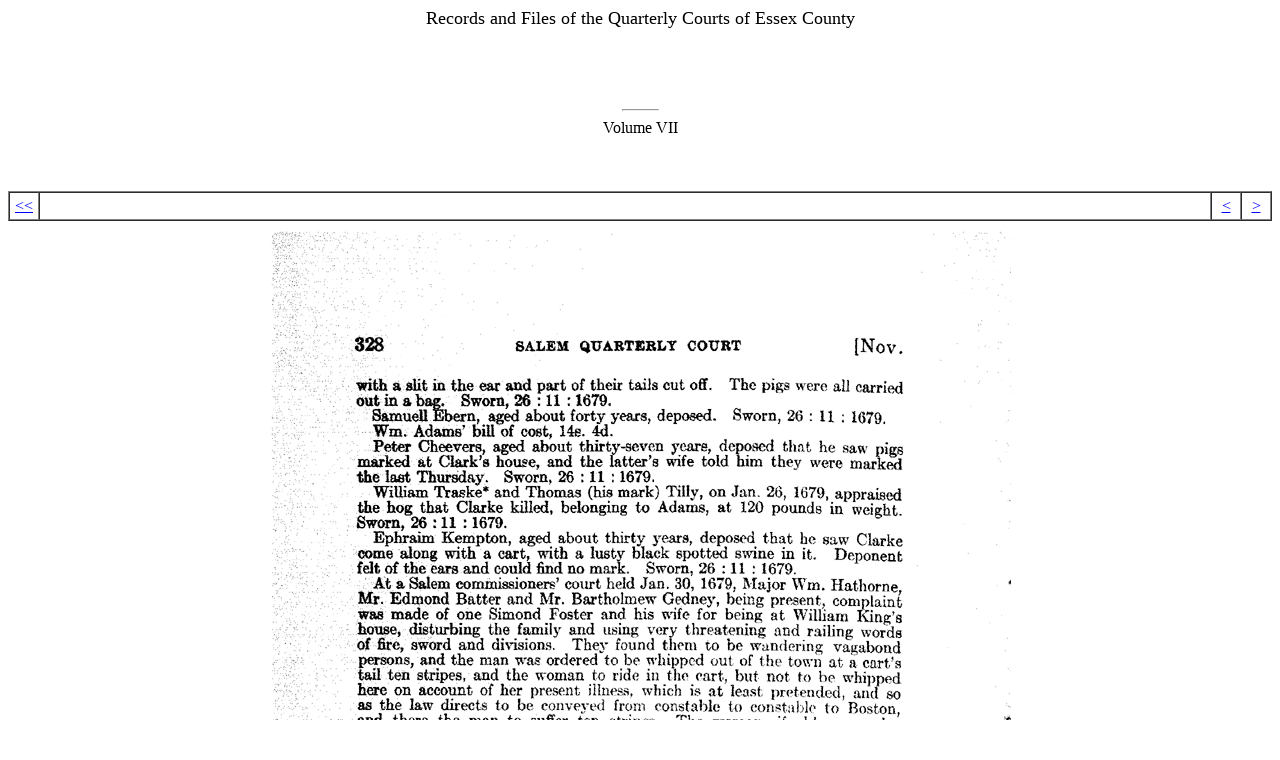

--- FILE ---
content_type: text/html; charset=UTF-8
request_url: https://salem.lib.virginia.edu/Essex/vol7/images/essex328.html
body_size: 2024
content:
<!DOCTYPE html PUBLIC "-//W3C//DTD XHTML 1.0 Strict//EN"
    "http://www.w3.org/TR/xhtml1/DTD/xhtml1-strict.dtd">
<html xmlns="http://www.w3.org/1999/xhtml">
<head>
<meta name="generator" content=
"HTML Tidy for Windows (vers 14 February 2006), see www.w3.org" />
<title>Records and Files of the Quarterly Courts of Essex
County</title>
<meta name="generator" content="iView Multimedia" />

<!-- Matomo -->
<script>
  var _paq = window._paq = window._paq || [];
  /* tracker methods like "setCustomDimension" should be called before "trackPageView" */
  _paq.push(['trackPageView']);
  _paq.push(['enableLinkTracking']);
  (function() {
    var u="https://analytics.lib.virginia.edu/";
    _paq.push(['setTrackerUrl', u+'matomo.php']);
    _paq.push(['setSiteId', '48']);
    var d=document, g=d.createElement('script'), s=d.getElementsByTagName('script')[0];
    g.async=true; g.src=u+'matomo.js'; s.parentNode.insertBefore(g,s);
  })();
</script>
<!-- End Matomo Code -->
</head>
<body text="#000000" bgcolor="#FFFFFF" link="#0000FF" vlink=
"#0000FF">
<center><font size="+1">Records and Files of the Quarterly Courts
of Essex County</font><br />
<br />
<br />
<br />
<br />
<hr width="35" />
Volume VII<br />
<br />
<br />
<br />
<center>
<table border="1" cellspacing="0" cellpadding="4" width="100%">
<tr>
<td width="20">
<center><a href="../table/index.html">&lt;&lt;</a></center>
</td>
<td></td>
<td width="20">
<center><a href="essex327.html">&lt;</a></center>
</td>
<td width="20">
<center><a href="essex329.html">&gt;</a></center>
</td>
</tr>
</table>
</center>
<center><img src="../gifs/essex330.gif" alt="essex330.gif" align=
"bottom" /></center>
<center>
<table border="1" cellspacing="0" cellpadding="4" width="100%">
<tr>
<td width="20">
<center><a href="../table/index.html">&lt;&lt;</a></center>
</td>
<td></td>
<td width="20">
<center><a href="essex327.html">&lt;</a></center>
</td>
<td width="20">
<center><a href="essex329.html">&gt;</a></center>
</td>
</tr>
</table>
</center>
</center>
</body>
</html>
